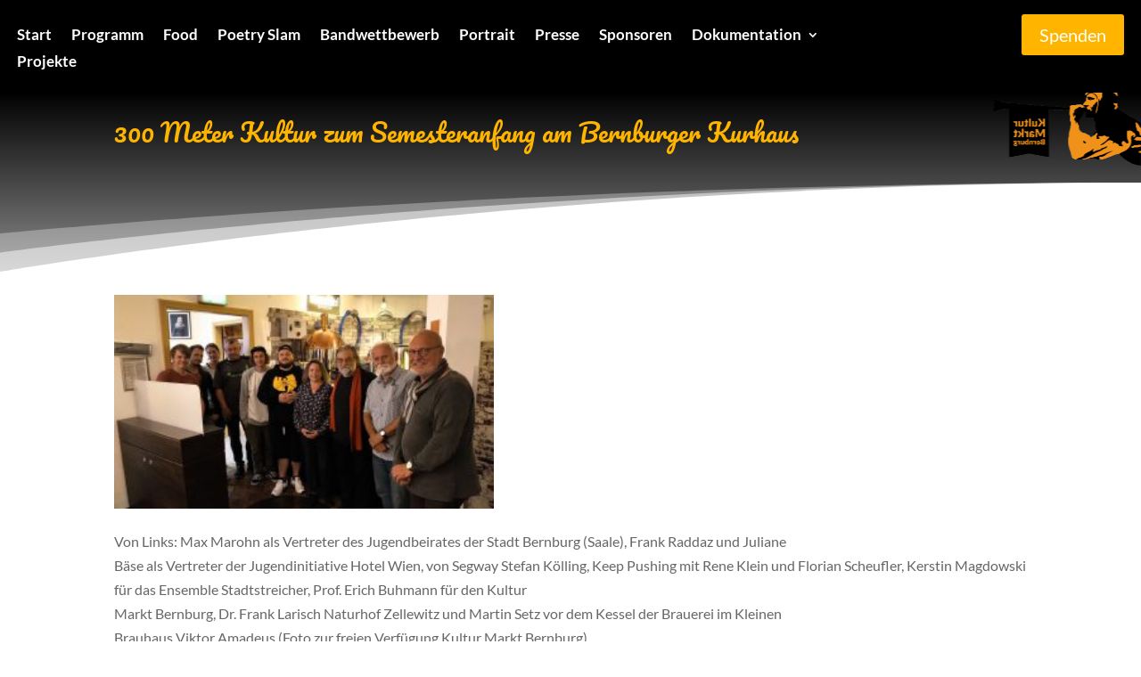

--- FILE ---
content_type: text/css
request_url: http://www.kultur-markt-bernburg.de/wp-content/et-cache/490/et-divi-dynamic-tb-11-tb-13-490-late.css?ver=1756208655
body_size: 7903
content:
.et-waypoint.et_pb_animation_off,.et-waypoint:not(.et_pb_counters).et_pb_animation_off,.et_pb_animation_off{opacity:1}.et-waypoint.et_pb_animation_left.et-animated,.et_pb_animation_left.et-animated{opacity:1;-webkit-animation:fadeLeft 1s cubic-bezier(.77,0,.175,1) 1;animation:fadeLeft 1s cubic-bezier(.77,0,.175,1) 1}.et-waypoint.et_pb_animation_right.et-animated,.et_pb_animation_right.et-animated{opacity:1;-webkit-animation:fadeRight 1s cubic-bezier(.77,0,.175,1) 1;animation:fadeRight 1s cubic-bezier(.77,0,.175,1) 1}.et-waypoint.et_pb_animation_top.et-animated,.et_pb_animation_top.et-animated{opacity:1;-webkit-animation:fadeTop 1s cubic-bezier(.77,0,.175,1) 1;animation:fadeTop 1s cubic-bezier(.77,0,.175,1) 1}.et-waypoint.et_pb_animation_bottom.et-animated,.et_pb_animation_bottom.et-animated{opacity:1;-webkit-animation:fadeBottom 1s cubic-bezier(.77,0,.175,1) 1;animation:fadeBottom 1s cubic-bezier(.77,0,.175,1) 1}.et-waypoint.et_pb_animation_fade_in.et-animated,.et_pb_animation_fade_in.et-animated{opacity:1;-webkit-animation:fadeIn 1s cubic-bezier(.77,0,.175,1) 1;animation:fadeIn 1s cubic-bezier(.77,0,.175,1) 1}@media (max-width:980px){.et-waypoint.et_pb_animation_off_tablet,.et-waypoint:not(.et_pb_counters).et_pb_animation_off_tablet,.et_pb_animation_off_tablet{opacity:1;-webkit-animation:none;animation:none}.et-waypoint.et_pb_animation_left_tablet.et-animated,.et_pb_animation_left_tablet.et-animated{opacity:1;-webkit-animation:fadeLeft 1s cubic-bezier(.77,0,.175,1) 1;animation:fadeLeft 1s cubic-bezier(.77,0,.175,1) 1}.et-waypoint.et_pb_animation_right_tablet.et-animated,.et_pb_animation_right_tablet.et-animated{opacity:1;-webkit-animation:fadeRight 1s cubic-bezier(.77,0,.175,1) 1;animation:fadeRight 1s cubic-bezier(.77,0,.175,1) 1}.et-waypoint.et_pb_animation_top_tablet.et-animated,.et_pb_animation_top_tablet.et-animated{opacity:1;-webkit-animation:fadeTop 1s cubic-bezier(.77,0,.175,1) 1;animation:fadeTop 1s cubic-bezier(.77,0,.175,1) 1}.et-waypoint.et_pb_animation_bottom_tablet.et-animated,.et_pb_animation_bottom_tablet.et-animated{opacity:1;-webkit-animation:fadeBottom 1s cubic-bezier(.77,0,.175,1) 1;animation:fadeBottom 1s cubic-bezier(.77,0,.175,1) 1}.et-waypoint.et_pb_animation_fade_in_tablet.et-animated,.et_pb_animation_fade_in_tablet.et-animated{opacity:1;-webkit-animation:fadeIn 1s cubic-bezier(.77,0,.175,1) 1;animation:fadeIn 1s cubic-bezier(.77,0,.175,1) 1}}@media (max-width:767px){.et-waypoint.et_pb_animation_off_phone,.et-waypoint:not(.et_pb_counters).et_pb_animation_off_phone,.et_pb_animation_off_phone{opacity:1;-webkit-animation:none;animation:none}.et-waypoint.et_pb_animation_left_phone.et-animated,.et_pb_animation_left_phone.et-animated{opacity:1;-webkit-animation:fadeLeft 1s cubic-bezier(.77,0,.175,1) 1;animation:fadeLeft 1s cubic-bezier(.77,0,.175,1) 1}.et-waypoint.et_pb_animation_right_phone.et-animated,.et_pb_animation_right_phone.et-animated{opacity:1;-webkit-animation:fadeRight 1s cubic-bezier(.77,0,.175,1) 1;animation:fadeRight 1s cubic-bezier(.77,0,.175,1) 1}.et-waypoint.et_pb_animation_top_phone.et-animated,.et_pb_animation_top_phone.et-animated{opacity:1;-webkit-animation:fadeTop 1s cubic-bezier(.77,0,.175,1) 1;animation:fadeTop 1s cubic-bezier(.77,0,.175,1) 1}.et-waypoint.et_pb_animation_bottom_phone.et-animated,.et_pb_animation_bottom_phone.et-animated{opacity:1;-webkit-animation:fadeBottom 1s cubic-bezier(.77,0,.175,1) 1;animation:fadeBottom 1s cubic-bezier(.77,0,.175,1) 1}.et-waypoint.et_pb_animation_fade_in_phone.et-animated,.et_pb_animation_fade_in_phone.et-animated{opacity:1;-webkit-animation:fadeIn 1s cubic-bezier(.77,0,.175,1) 1;animation:fadeIn 1s cubic-bezier(.77,0,.175,1) 1}}
@font-face{font-family:FontAwesome;font-style:normal;font-weight:400;font-display:block;src:url(//www.kultur-markt-bernburg.de/wp-content/themes/Divi/core/admin/fonts/fontawesome/fa-regular-400.eot);src:url(//www.kultur-markt-bernburg.de/wp-content/themes/Divi/core/admin/fonts/fontawesome/fa-regular-400.eot?#iefix) format("embedded-opentype"),url(//www.kultur-markt-bernburg.de/wp-content/themes/Divi/core/admin/fonts/fontawesome/fa-regular-400.woff2) format("woff2"),url(//www.kultur-markt-bernburg.de/wp-content/themes/Divi/core/admin/fonts/fontawesome/fa-regular-400.woff) format("woff"),url(//www.kultur-markt-bernburg.de/wp-content/themes/Divi/core/admin/fonts/fontawesome/fa-regular-400.ttf) format("truetype"),url(//www.kultur-markt-bernburg.de/wp-content/themes/Divi/core/admin/fonts/fontawesome/fa-regular-400.svg#fontawesome) format("svg")}@font-face{font-family:FontAwesome;font-style:normal;font-weight:900;font-display:block;src:url(//www.kultur-markt-bernburg.de/wp-content/themes/Divi/core/admin/fonts/fontawesome/fa-solid-900.eot);src:url(//www.kultur-markt-bernburg.de/wp-content/themes/Divi/core/admin/fonts/fontawesome/fa-solid-900.eot?#iefix) format("embedded-opentype"),url(//www.kultur-markt-bernburg.de/wp-content/themes/Divi/core/admin/fonts/fontawesome/fa-solid-900.woff2) format("woff2"),url(//www.kultur-markt-bernburg.de/wp-content/themes/Divi/core/admin/fonts/fontawesome/fa-solid-900.woff) format("woff"),url(//www.kultur-markt-bernburg.de/wp-content/themes/Divi/core/admin/fonts/fontawesome/fa-solid-900.ttf) format("truetype"),url(//www.kultur-markt-bernburg.de/wp-content/themes/Divi/core/admin/fonts/fontawesome/fa-solid-900.svg#fontawesome) format("svg")}@font-face{font-family:FontAwesome;font-style:normal;font-weight:400;font-display:block;src:url(//www.kultur-markt-bernburg.de/wp-content/themes/Divi/core/admin/fonts/fontawesome/fa-brands-400.eot);src:url(//www.kultur-markt-bernburg.de/wp-content/themes/Divi/core/admin/fonts/fontawesome/fa-brands-400.eot?#iefix) format("embedded-opentype"),url(//www.kultur-markt-bernburg.de/wp-content/themes/Divi/core/admin/fonts/fontawesome/fa-brands-400.woff2) format("woff2"),url(//www.kultur-markt-bernburg.de/wp-content/themes/Divi/core/admin/fonts/fontawesome/fa-brands-400.woff) format("woff"),url(//www.kultur-markt-bernburg.de/wp-content/themes/Divi/core/admin/fonts/fontawesome/fa-brands-400.ttf) format("truetype"),url(//www.kultur-markt-bernburg.de/wp-content/themes/Divi/core/admin/fonts/fontawesome/fa-brands-400.svg#fontawesome) format("svg")}
@font-face{font-family:ETmodules;font-display:block;src:url(//www.kultur-markt-bernburg.de/wp-content/themes/Divi/core/admin/fonts/modules/social/modules.eot);src:url(//www.kultur-markt-bernburg.de/wp-content/themes/Divi/core/admin/fonts/modules/social/modules.eot?#iefix) format("embedded-opentype"),url(//www.kultur-markt-bernburg.de/wp-content/themes/Divi/core/admin/fonts/modules/social/modules.woff) format("woff"),url(//www.kultur-markt-bernburg.de/wp-content/themes/Divi/core/admin/fonts/modules/social/modules.ttf) format("truetype"),url(//www.kultur-markt-bernburg.de/wp-content/themes/Divi/core/admin/fonts/modules/social/modules.svg#ETmodules) format("svg");font-weight:400;font-style:normal}
.et_overlay{z-index:-1;position:absolute;top:0;left:0;display:block;width:100%;height:100%;background:hsla(0,0%,100%,.9);opacity:0;pointer-events:none;-webkit-transition:all .3s;transition:all .3s;border:1px solid #e5e5e5;-webkit-box-sizing:border-box;box-sizing:border-box;-webkit-backface-visibility:hidden;backface-visibility:hidden;-webkit-font-smoothing:antialiased}.et_overlay:before{color:#2ea3f2;content:"\E050";position:absolute;top:50%;left:50%;-webkit-transform:translate(-50%,-50%);transform:translate(-50%,-50%);font-size:32px;-webkit-transition:all .4s;transition:all .4s}.et_portfolio_image,.et_shop_image{position:relative;display:block}.et_pb_has_overlay:not(.et_pb_image):hover .et_overlay,.et_portfolio_image:hover .et_overlay,.et_shop_image:hover .et_overlay{z-index:3;opacity:1}#ie7 .et_overlay,#ie8 .et_overlay{display:none}.et_pb_module.et_pb_has_overlay{position:relative}.et_pb_module.et_pb_has_overlay .et_overlay,article.et_pb_has_overlay{border:none}

--- FILE ---
content_type: text/css
request_url: http://www.kultur-markt-bernburg.de/wp-content/et-cache/490/et-divi-dynamic-tb-11-tb-13-490-late.css
body_size: 7903
content:
.et-waypoint.et_pb_animation_off,.et-waypoint:not(.et_pb_counters).et_pb_animation_off,.et_pb_animation_off{opacity:1}.et-waypoint.et_pb_animation_left.et-animated,.et_pb_animation_left.et-animated{opacity:1;-webkit-animation:fadeLeft 1s cubic-bezier(.77,0,.175,1) 1;animation:fadeLeft 1s cubic-bezier(.77,0,.175,1) 1}.et-waypoint.et_pb_animation_right.et-animated,.et_pb_animation_right.et-animated{opacity:1;-webkit-animation:fadeRight 1s cubic-bezier(.77,0,.175,1) 1;animation:fadeRight 1s cubic-bezier(.77,0,.175,1) 1}.et-waypoint.et_pb_animation_top.et-animated,.et_pb_animation_top.et-animated{opacity:1;-webkit-animation:fadeTop 1s cubic-bezier(.77,0,.175,1) 1;animation:fadeTop 1s cubic-bezier(.77,0,.175,1) 1}.et-waypoint.et_pb_animation_bottom.et-animated,.et_pb_animation_bottom.et-animated{opacity:1;-webkit-animation:fadeBottom 1s cubic-bezier(.77,0,.175,1) 1;animation:fadeBottom 1s cubic-bezier(.77,0,.175,1) 1}.et-waypoint.et_pb_animation_fade_in.et-animated,.et_pb_animation_fade_in.et-animated{opacity:1;-webkit-animation:fadeIn 1s cubic-bezier(.77,0,.175,1) 1;animation:fadeIn 1s cubic-bezier(.77,0,.175,1) 1}@media (max-width:980px){.et-waypoint.et_pb_animation_off_tablet,.et-waypoint:not(.et_pb_counters).et_pb_animation_off_tablet,.et_pb_animation_off_tablet{opacity:1;-webkit-animation:none;animation:none}.et-waypoint.et_pb_animation_left_tablet.et-animated,.et_pb_animation_left_tablet.et-animated{opacity:1;-webkit-animation:fadeLeft 1s cubic-bezier(.77,0,.175,1) 1;animation:fadeLeft 1s cubic-bezier(.77,0,.175,1) 1}.et-waypoint.et_pb_animation_right_tablet.et-animated,.et_pb_animation_right_tablet.et-animated{opacity:1;-webkit-animation:fadeRight 1s cubic-bezier(.77,0,.175,1) 1;animation:fadeRight 1s cubic-bezier(.77,0,.175,1) 1}.et-waypoint.et_pb_animation_top_tablet.et-animated,.et_pb_animation_top_tablet.et-animated{opacity:1;-webkit-animation:fadeTop 1s cubic-bezier(.77,0,.175,1) 1;animation:fadeTop 1s cubic-bezier(.77,0,.175,1) 1}.et-waypoint.et_pb_animation_bottom_tablet.et-animated,.et_pb_animation_bottom_tablet.et-animated{opacity:1;-webkit-animation:fadeBottom 1s cubic-bezier(.77,0,.175,1) 1;animation:fadeBottom 1s cubic-bezier(.77,0,.175,1) 1}.et-waypoint.et_pb_animation_fade_in_tablet.et-animated,.et_pb_animation_fade_in_tablet.et-animated{opacity:1;-webkit-animation:fadeIn 1s cubic-bezier(.77,0,.175,1) 1;animation:fadeIn 1s cubic-bezier(.77,0,.175,1) 1}}@media (max-width:767px){.et-waypoint.et_pb_animation_off_phone,.et-waypoint:not(.et_pb_counters).et_pb_animation_off_phone,.et_pb_animation_off_phone{opacity:1;-webkit-animation:none;animation:none}.et-waypoint.et_pb_animation_left_phone.et-animated,.et_pb_animation_left_phone.et-animated{opacity:1;-webkit-animation:fadeLeft 1s cubic-bezier(.77,0,.175,1) 1;animation:fadeLeft 1s cubic-bezier(.77,0,.175,1) 1}.et-waypoint.et_pb_animation_right_phone.et-animated,.et_pb_animation_right_phone.et-animated{opacity:1;-webkit-animation:fadeRight 1s cubic-bezier(.77,0,.175,1) 1;animation:fadeRight 1s cubic-bezier(.77,0,.175,1) 1}.et-waypoint.et_pb_animation_top_phone.et-animated,.et_pb_animation_top_phone.et-animated{opacity:1;-webkit-animation:fadeTop 1s cubic-bezier(.77,0,.175,1) 1;animation:fadeTop 1s cubic-bezier(.77,0,.175,1) 1}.et-waypoint.et_pb_animation_bottom_phone.et-animated,.et_pb_animation_bottom_phone.et-animated{opacity:1;-webkit-animation:fadeBottom 1s cubic-bezier(.77,0,.175,1) 1;animation:fadeBottom 1s cubic-bezier(.77,0,.175,1) 1}.et-waypoint.et_pb_animation_fade_in_phone.et-animated,.et_pb_animation_fade_in_phone.et-animated{opacity:1;-webkit-animation:fadeIn 1s cubic-bezier(.77,0,.175,1) 1;animation:fadeIn 1s cubic-bezier(.77,0,.175,1) 1}}
@font-face{font-family:FontAwesome;font-style:normal;font-weight:400;font-display:block;src:url(//www.kultur-markt-bernburg.de/wp-content/themes/Divi/core/admin/fonts/fontawesome/fa-regular-400.eot);src:url(//www.kultur-markt-bernburg.de/wp-content/themes/Divi/core/admin/fonts/fontawesome/fa-regular-400.eot?#iefix) format("embedded-opentype"),url(//www.kultur-markt-bernburg.de/wp-content/themes/Divi/core/admin/fonts/fontawesome/fa-regular-400.woff2) format("woff2"),url(//www.kultur-markt-bernburg.de/wp-content/themes/Divi/core/admin/fonts/fontawesome/fa-regular-400.woff) format("woff"),url(//www.kultur-markt-bernburg.de/wp-content/themes/Divi/core/admin/fonts/fontawesome/fa-regular-400.ttf) format("truetype"),url(//www.kultur-markt-bernburg.de/wp-content/themes/Divi/core/admin/fonts/fontawesome/fa-regular-400.svg#fontawesome) format("svg")}@font-face{font-family:FontAwesome;font-style:normal;font-weight:900;font-display:block;src:url(//www.kultur-markt-bernburg.de/wp-content/themes/Divi/core/admin/fonts/fontawesome/fa-solid-900.eot);src:url(//www.kultur-markt-bernburg.de/wp-content/themes/Divi/core/admin/fonts/fontawesome/fa-solid-900.eot?#iefix) format("embedded-opentype"),url(//www.kultur-markt-bernburg.de/wp-content/themes/Divi/core/admin/fonts/fontawesome/fa-solid-900.woff2) format("woff2"),url(//www.kultur-markt-bernburg.de/wp-content/themes/Divi/core/admin/fonts/fontawesome/fa-solid-900.woff) format("woff"),url(//www.kultur-markt-bernburg.de/wp-content/themes/Divi/core/admin/fonts/fontawesome/fa-solid-900.ttf) format("truetype"),url(//www.kultur-markt-bernburg.de/wp-content/themes/Divi/core/admin/fonts/fontawesome/fa-solid-900.svg#fontawesome) format("svg")}@font-face{font-family:FontAwesome;font-style:normal;font-weight:400;font-display:block;src:url(//www.kultur-markt-bernburg.de/wp-content/themes/Divi/core/admin/fonts/fontawesome/fa-brands-400.eot);src:url(//www.kultur-markt-bernburg.de/wp-content/themes/Divi/core/admin/fonts/fontawesome/fa-brands-400.eot?#iefix) format("embedded-opentype"),url(//www.kultur-markt-bernburg.de/wp-content/themes/Divi/core/admin/fonts/fontawesome/fa-brands-400.woff2) format("woff2"),url(//www.kultur-markt-bernburg.de/wp-content/themes/Divi/core/admin/fonts/fontawesome/fa-brands-400.woff) format("woff"),url(//www.kultur-markt-bernburg.de/wp-content/themes/Divi/core/admin/fonts/fontawesome/fa-brands-400.ttf) format("truetype"),url(//www.kultur-markt-bernburg.de/wp-content/themes/Divi/core/admin/fonts/fontawesome/fa-brands-400.svg#fontawesome) format("svg")}
@font-face{font-family:ETmodules;font-display:block;src:url(//www.kultur-markt-bernburg.de/wp-content/themes/Divi/core/admin/fonts/modules/social/modules.eot);src:url(//www.kultur-markt-bernburg.de/wp-content/themes/Divi/core/admin/fonts/modules/social/modules.eot?#iefix) format("embedded-opentype"),url(//www.kultur-markt-bernburg.de/wp-content/themes/Divi/core/admin/fonts/modules/social/modules.woff) format("woff"),url(//www.kultur-markt-bernburg.de/wp-content/themes/Divi/core/admin/fonts/modules/social/modules.ttf) format("truetype"),url(//www.kultur-markt-bernburg.de/wp-content/themes/Divi/core/admin/fonts/modules/social/modules.svg#ETmodules) format("svg");font-weight:400;font-style:normal}
.et_overlay{z-index:-1;position:absolute;top:0;left:0;display:block;width:100%;height:100%;background:hsla(0,0%,100%,.9);opacity:0;pointer-events:none;-webkit-transition:all .3s;transition:all .3s;border:1px solid #e5e5e5;-webkit-box-sizing:border-box;box-sizing:border-box;-webkit-backface-visibility:hidden;backface-visibility:hidden;-webkit-font-smoothing:antialiased}.et_overlay:before{color:#2ea3f2;content:"\E050";position:absolute;top:50%;left:50%;-webkit-transform:translate(-50%,-50%);transform:translate(-50%,-50%);font-size:32px;-webkit-transition:all .4s;transition:all .4s}.et_portfolio_image,.et_shop_image{position:relative;display:block}.et_pb_has_overlay:not(.et_pb_image):hover .et_overlay,.et_portfolio_image:hover .et_overlay,.et_shop_image:hover .et_overlay{z-index:3;opacity:1}#ie7 .et_overlay,#ie8 .et_overlay{display:none}.et_pb_module.et_pb_has_overlay{position:relative}.et_pb_module.et_pb_has_overlay .et_overlay,article.et_pb_has_overlay{border:none}

--- FILE ---
content_type: text/javascript
request_url: http://www.kultur-markt-bernburg.de/wp-content/themes/omazing-child/functions.js?ver=1.0
body_size: 669
content:
jQuery(function ($) {
    $( document ).ready(function() {
        // accordion
        if (typeof openers.accordion !== 'undefined') {
            var accordion_element = '#my-accordian .' + openers.accordion + ' h5.et_pb_toggle_title';
            $(accordion_element).click();
            $("html, body").animate({ scrollTop: $('#my-accordian').offset().top }, 1000);
        }
        // tab
        if (typeof openers.tab !== 'undefined') {
            var tab_element = '#my-tabs .' + openers.tab + ' a';
            $(tab_element).click();
            $("html, body").animate({ scrollTop: $('#my-tabs').offset().top }, 1000);
        }
    });
});